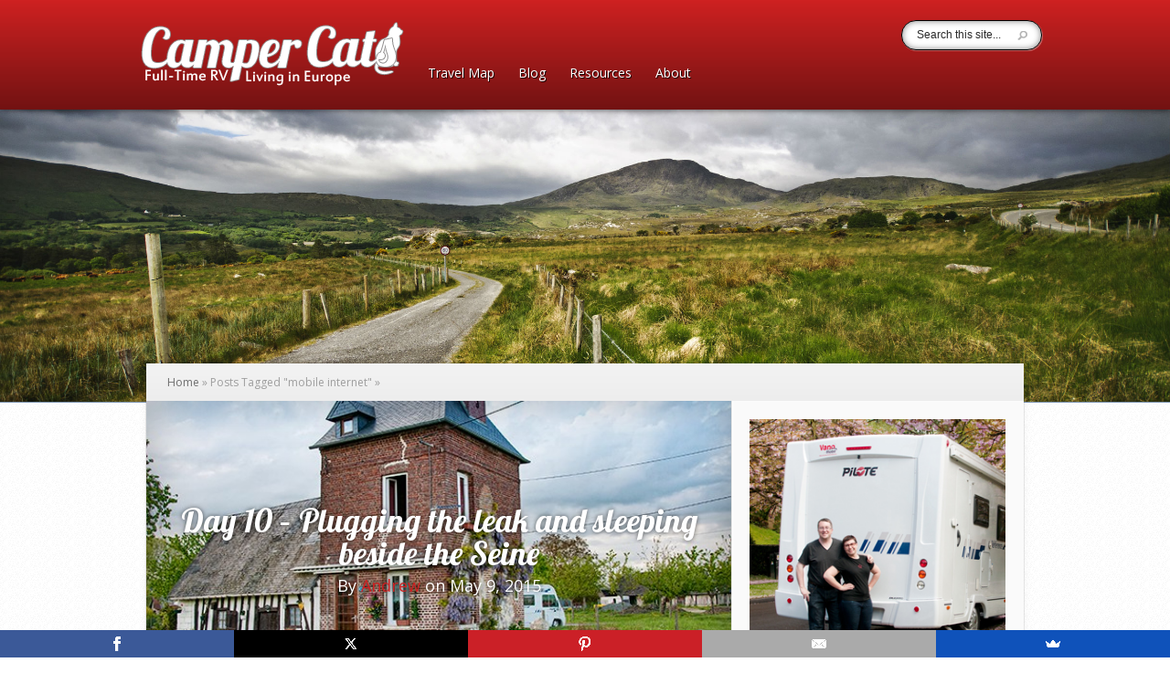

--- FILE ---
content_type: text/html; charset=UTF-8
request_url: https://campercats.com/tag/mobile-internet/
body_size: 10881
content:
<!DOCTYPE html>
<!--[if IE 6]>
<html id="ie6" dir="ltr" lang="en-US"
	prefix="og: https://ogp.me/ns#" >
<![endif]-->
<!--[if IE 7]>
<html id="ie7" dir="ltr" lang="en-US"
	prefix="og: https://ogp.me/ns#" >
<![endif]-->
<!--[if IE 8]>
<html id="ie8" dir="ltr" lang="en-US"
	prefix="og: https://ogp.me/ns#" >
<![endif]-->
<!--[if !(IE 6) | !(IE 7) | !(IE 8)  ]><!-->
<html dir="ltr" lang="en-US"
	prefix="og: https://ogp.me/ns#" >
<!--<![endif]-->
<head>
	<meta charset="UTF-8" />
			
	<meta http-equiv="X-UA-Compatible" content="IE=edge">
	<link rel="pingback" href="https://campercats.com/xmlrpc.php" />

		<!--[if lt IE 9]>
		<script src="https://campercats.com/wp-content/themes/Explorable/js/html5.js" type="text/javascript"></script>
	<![endif]-->

	<script type="text/javascript">
		document.documentElement.className = 'js';
	</script>

	<style type='text/css'>Default CSS Comment</style><script>var et_site_url='https://campercats.com';var et_post_id='0';function et_core_page_resource_fallback(a,b){"undefined"===typeof b&&(b=a.sheet.cssRules&&0===a.sheet.cssRules.length);b&&(a.onerror=null,a.onload=null,a.href?a.href=et_site_url+"/?et_core_page_resource="+a.id+et_post_id:a.src&&(a.src=et_site_url+"/?et_core_page_resource="+a.id+et_post_id))}
</script><title>mobile internet | Camper Cats</title>

		<!-- All in One SEO 4.1.10 -->
		<meta name="robots" content="max-image-preview:large" />
		<meta name="keywords" content="farm,farm stay,france passion,aire,normandy,france,seine river,motorhome,slow travel,campingcar,rv,rv life,rv living,roadtrip,mobile internet,leak,repair,sink,plumbing,full-time,abbey,benedictine,distillery,fecamp,coast,cliffs,etretat,dieppe,saint-vaast-dieppedalle,normandie,beach,internet,mifi,cayeux-sur-mer,picardie,picardy,orange,berck,sim,sim card,camping,les galets" />
		<link rel="canonical" href="https://campercats.com/tag/mobile-internet/" />
		<script type="application/ld+json" class="aioseo-schema">
			{"@context":"https:\/\/schema.org","@graph":[{"@type":"WebSite","@id":"https:\/\/campercats.com\/#website","url":"https:\/\/campercats.com\/","name":"Camper Cats","description":"Full-time RV Living in Europe - with cats","inLanguage":"en-US","publisher":{"@id":"https:\/\/campercats.com\/#organization"}},{"@type":"Organization","@id":"https:\/\/campercats.com\/#organization","name":"Camper Cats","url":"https:\/\/campercats.com\/"},{"@type":"BreadcrumbList","@id":"https:\/\/campercats.com\/tag\/mobile-internet\/#breadcrumblist","itemListElement":[{"@type":"ListItem","@id":"https:\/\/campercats.com\/#listItem","position":1,"item":{"@type":"WebPage","@id":"https:\/\/campercats.com\/","name":"Home","description":"Full-time RV Living in Europe - with cats","url":"https:\/\/campercats.com\/"},"nextItem":"https:\/\/campercats.com\/tag\/mobile-internet\/#listItem"},{"@type":"ListItem","@id":"https:\/\/campercats.com\/tag\/mobile-internet\/#listItem","position":2,"item":{"@type":"WebPage","@id":"https:\/\/campercats.com\/tag\/mobile-internet\/","name":"mobile internet","url":"https:\/\/campercats.com\/tag\/mobile-internet\/"},"previousItem":"https:\/\/campercats.com\/#listItem"}]},{"@type":"CollectionPage","@id":"https:\/\/campercats.com\/tag\/mobile-internet\/#collectionpage","url":"https:\/\/campercats.com\/tag\/mobile-internet\/","name":"mobile internet | Camper Cats","inLanguage":"en-US","isPartOf":{"@id":"https:\/\/campercats.com\/#website"},"breadcrumb":{"@id":"https:\/\/campercats.com\/tag\/mobile-internet\/#breadcrumblist"}}]}
		</script>
		<!-- All in One SEO -->

<link rel='dns-prefetch' href='//maps.googleapis.com' />
<link rel='dns-prefetch' href='//fonts.googleapis.com' />
<link rel="alternate" type="application/rss+xml" title="Camper Cats &raquo; Feed" href="https://campercats.com/feed/" />
<link rel="alternate" type="application/rss+xml" title="Camper Cats &raquo; Comments Feed" href="https://campercats.com/comments/feed/" />
<link rel="alternate" type="application/rss+xml" title="Camper Cats &raquo; mobile internet Tag Feed" href="https://campercats.com/tag/mobile-internet/feed/" />
<script type="text/javascript">
window._wpemojiSettings = {"baseUrl":"https:\/\/s.w.org\/images\/core\/emoji\/14.0.0\/72x72\/","ext":".png","svgUrl":"https:\/\/s.w.org\/images\/core\/emoji\/14.0.0\/svg\/","svgExt":".svg","source":{"concatemoji":"https:\/\/campercats.com\/wp-includes\/js\/wp-emoji-release.min.js?ver=1677b47c614bc76c9722c243157a19c3"}};
/*! This file is auto-generated */
!function(e,a,t){var n,r,o,i=a.createElement("canvas"),p=i.getContext&&i.getContext("2d");function s(e,t){var a=String.fromCharCode,e=(p.clearRect(0,0,i.width,i.height),p.fillText(a.apply(this,e),0,0),i.toDataURL());return p.clearRect(0,0,i.width,i.height),p.fillText(a.apply(this,t),0,0),e===i.toDataURL()}function c(e){var t=a.createElement("script");t.src=e,t.defer=t.type="text/javascript",a.getElementsByTagName("head")[0].appendChild(t)}for(o=Array("flag","emoji"),t.supports={everything:!0,everythingExceptFlag:!0},r=0;r<o.length;r++)t.supports[o[r]]=function(e){if(p&&p.fillText)switch(p.textBaseline="top",p.font="600 32px Arial",e){case"flag":return s([127987,65039,8205,9895,65039],[127987,65039,8203,9895,65039])?!1:!s([55356,56826,55356,56819],[55356,56826,8203,55356,56819])&&!s([55356,57332,56128,56423,56128,56418,56128,56421,56128,56430,56128,56423,56128,56447],[55356,57332,8203,56128,56423,8203,56128,56418,8203,56128,56421,8203,56128,56430,8203,56128,56423,8203,56128,56447]);case"emoji":return!s([129777,127995,8205,129778,127999],[129777,127995,8203,129778,127999])}return!1}(o[r]),t.supports.everything=t.supports.everything&&t.supports[o[r]],"flag"!==o[r]&&(t.supports.everythingExceptFlag=t.supports.everythingExceptFlag&&t.supports[o[r]]);t.supports.everythingExceptFlag=t.supports.everythingExceptFlag&&!t.supports.flag,t.DOMReady=!1,t.readyCallback=function(){t.DOMReady=!0},t.supports.everything||(n=function(){t.readyCallback()},a.addEventListener?(a.addEventListener("DOMContentLoaded",n,!1),e.addEventListener("load",n,!1)):(e.attachEvent("onload",n),a.attachEvent("onreadystatechange",function(){"complete"===a.readyState&&t.readyCallback()})),(e=t.source||{}).concatemoji?c(e.concatemoji):e.wpemoji&&e.twemoji&&(c(e.twemoji),c(e.wpemoji)))}(window,document,window._wpemojiSettings);
</script>
<!-- campercats.com is managing ads with Advanced Ads --><script id="advads-ready">
			window.advanced_ads_ready=function(e,a){a=a||"complete";var d=function(e){return"interactive"===a?"loading"!==e:"complete"===e};d(document.readyState)?e():document.addEventListener("readystatechange",(function(a){d(a.target.readyState)&&e()}),{once:"interactive"===a})},window.advanced_ads_ready_queue=window.advanced_ads_ready_queue||[];		</script>
		<meta content="CamperCats v.0.1.0" name="generator"/><style type="text/css">
img.wp-smiley,
img.emoji {
	display: inline !important;
	border: none !important;
	box-shadow: none !important;
	height: 1em !important;
	width: 1em !important;
	margin: 0 0.07em !important;
	vertical-align: -0.1em !important;
	background: none !important;
	padding: 0 !important;
}
</style>
	<link rel='stylesheet' id='srp-layout-stylesheet-css' href='https://campercats.com/wp-content/plugins/special-recent-posts/css/layout.css?ver=1677b47c614bc76c9722c243157a19c3' type='text/css' media='all' />
<link rel='stylesheet' id='wp-block-library-css' href='https://campercats.com/wp-includes/css/dist/block-library/style.min.css?ver=1677b47c614bc76c9722c243157a19c3' type='text/css' media='all' />
<link rel='stylesheet' id='classic-theme-styles-css' href='https://campercats.com/wp-includes/css/classic-themes.min.css?ver=1' type='text/css' media='all' />
<style id='global-styles-inline-css' type='text/css'>
body{--wp--preset--color--black: #000000;--wp--preset--color--cyan-bluish-gray: #abb8c3;--wp--preset--color--white: #ffffff;--wp--preset--color--pale-pink: #f78da7;--wp--preset--color--vivid-red: #cf2e2e;--wp--preset--color--luminous-vivid-orange: #ff6900;--wp--preset--color--luminous-vivid-amber: #fcb900;--wp--preset--color--light-green-cyan: #7bdcb5;--wp--preset--color--vivid-green-cyan: #00d084;--wp--preset--color--pale-cyan-blue: #8ed1fc;--wp--preset--color--vivid-cyan-blue: #0693e3;--wp--preset--color--vivid-purple: #9b51e0;--wp--preset--gradient--vivid-cyan-blue-to-vivid-purple: linear-gradient(135deg,rgba(6,147,227,1) 0%,rgb(155,81,224) 100%);--wp--preset--gradient--light-green-cyan-to-vivid-green-cyan: linear-gradient(135deg,rgb(122,220,180) 0%,rgb(0,208,130) 100%);--wp--preset--gradient--luminous-vivid-amber-to-luminous-vivid-orange: linear-gradient(135deg,rgba(252,185,0,1) 0%,rgba(255,105,0,1) 100%);--wp--preset--gradient--luminous-vivid-orange-to-vivid-red: linear-gradient(135deg,rgba(255,105,0,1) 0%,rgb(207,46,46) 100%);--wp--preset--gradient--very-light-gray-to-cyan-bluish-gray: linear-gradient(135deg,rgb(238,238,238) 0%,rgb(169,184,195) 100%);--wp--preset--gradient--cool-to-warm-spectrum: linear-gradient(135deg,rgb(74,234,220) 0%,rgb(151,120,209) 20%,rgb(207,42,186) 40%,rgb(238,44,130) 60%,rgb(251,105,98) 80%,rgb(254,248,76) 100%);--wp--preset--gradient--blush-light-purple: linear-gradient(135deg,rgb(255,206,236) 0%,rgb(152,150,240) 100%);--wp--preset--gradient--blush-bordeaux: linear-gradient(135deg,rgb(254,205,165) 0%,rgb(254,45,45) 50%,rgb(107,0,62) 100%);--wp--preset--gradient--luminous-dusk: linear-gradient(135deg,rgb(255,203,112) 0%,rgb(199,81,192) 50%,rgb(65,88,208) 100%);--wp--preset--gradient--pale-ocean: linear-gradient(135deg,rgb(255,245,203) 0%,rgb(182,227,212) 50%,rgb(51,167,181) 100%);--wp--preset--gradient--electric-grass: linear-gradient(135deg,rgb(202,248,128) 0%,rgb(113,206,126) 100%);--wp--preset--gradient--midnight: linear-gradient(135deg,rgb(2,3,129) 0%,rgb(40,116,252) 100%);--wp--preset--duotone--dark-grayscale: url('#wp-duotone-dark-grayscale');--wp--preset--duotone--grayscale: url('#wp-duotone-grayscale');--wp--preset--duotone--purple-yellow: url('#wp-duotone-purple-yellow');--wp--preset--duotone--blue-red: url('#wp-duotone-blue-red');--wp--preset--duotone--midnight: url('#wp-duotone-midnight');--wp--preset--duotone--magenta-yellow: url('#wp-duotone-magenta-yellow');--wp--preset--duotone--purple-green: url('#wp-duotone-purple-green');--wp--preset--duotone--blue-orange: url('#wp-duotone-blue-orange');--wp--preset--font-size--small: 13px;--wp--preset--font-size--medium: 20px;--wp--preset--font-size--large: 36px;--wp--preset--font-size--x-large: 42px;--wp--preset--spacing--20: 0.44rem;--wp--preset--spacing--30: 0.67rem;--wp--preset--spacing--40: 1rem;--wp--preset--spacing--50: 1.5rem;--wp--preset--spacing--60: 2.25rem;--wp--preset--spacing--70: 3.38rem;--wp--preset--spacing--80: 5.06rem;}:where(.is-layout-flex){gap: 0.5em;}body .is-layout-flow > .alignleft{float: left;margin-inline-start: 0;margin-inline-end: 2em;}body .is-layout-flow > .alignright{float: right;margin-inline-start: 2em;margin-inline-end: 0;}body .is-layout-flow > .aligncenter{margin-left: auto !important;margin-right: auto !important;}body .is-layout-constrained > .alignleft{float: left;margin-inline-start: 0;margin-inline-end: 2em;}body .is-layout-constrained > .alignright{float: right;margin-inline-start: 2em;margin-inline-end: 0;}body .is-layout-constrained > .aligncenter{margin-left: auto !important;margin-right: auto !important;}body .is-layout-constrained > :where(:not(.alignleft):not(.alignright):not(.alignfull)){max-width: var(--wp--style--global--content-size);margin-left: auto !important;margin-right: auto !important;}body .is-layout-constrained > .alignwide{max-width: var(--wp--style--global--wide-size);}body .is-layout-flex{display: flex;}body .is-layout-flex{flex-wrap: wrap;align-items: center;}body .is-layout-flex > *{margin: 0;}:where(.wp-block-columns.is-layout-flex){gap: 2em;}.has-black-color{color: var(--wp--preset--color--black) !important;}.has-cyan-bluish-gray-color{color: var(--wp--preset--color--cyan-bluish-gray) !important;}.has-white-color{color: var(--wp--preset--color--white) !important;}.has-pale-pink-color{color: var(--wp--preset--color--pale-pink) !important;}.has-vivid-red-color{color: var(--wp--preset--color--vivid-red) !important;}.has-luminous-vivid-orange-color{color: var(--wp--preset--color--luminous-vivid-orange) !important;}.has-luminous-vivid-amber-color{color: var(--wp--preset--color--luminous-vivid-amber) !important;}.has-light-green-cyan-color{color: var(--wp--preset--color--light-green-cyan) !important;}.has-vivid-green-cyan-color{color: var(--wp--preset--color--vivid-green-cyan) !important;}.has-pale-cyan-blue-color{color: var(--wp--preset--color--pale-cyan-blue) !important;}.has-vivid-cyan-blue-color{color: var(--wp--preset--color--vivid-cyan-blue) !important;}.has-vivid-purple-color{color: var(--wp--preset--color--vivid-purple) !important;}.has-black-background-color{background-color: var(--wp--preset--color--black) !important;}.has-cyan-bluish-gray-background-color{background-color: var(--wp--preset--color--cyan-bluish-gray) !important;}.has-white-background-color{background-color: var(--wp--preset--color--white) !important;}.has-pale-pink-background-color{background-color: var(--wp--preset--color--pale-pink) !important;}.has-vivid-red-background-color{background-color: var(--wp--preset--color--vivid-red) !important;}.has-luminous-vivid-orange-background-color{background-color: var(--wp--preset--color--luminous-vivid-orange) !important;}.has-luminous-vivid-amber-background-color{background-color: var(--wp--preset--color--luminous-vivid-amber) !important;}.has-light-green-cyan-background-color{background-color: var(--wp--preset--color--light-green-cyan) !important;}.has-vivid-green-cyan-background-color{background-color: var(--wp--preset--color--vivid-green-cyan) !important;}.has-pale-cyan-blue-background-color{background-color: var(--wp--preset--color--pale-cyan-blue) !important;}.has-vivid-cyan-blue-background-color{background-color: var(--wp--preset--color--vivid-cyan-blue) !important;}.has-vivid-purple-background-color{background-color: var(--wp--preset--color--vivid-purple) !important;}.has-black-border-color{border-color: var(--wp--preset--color--black) !important;}.has-cyan-bluish-gray-border-color{border-color: var(--wp--preset--color--cyan-bluish-gray) !important;}.has-white-border-color{border-color: var(--wp--preset--color--white) !important;}.has-pale-pink-border-color{border-color: var(--wp--preset--color--pale-pink) !important;}.has-vivid-red-border-color{border-color: var(--wp--preset--color--vivid-red) !important;}.has-luminous-vivid-orange-border-color{border-color: var(--wp--preset--color--luminous-vivid-orange) !important;}.has-luminous-vivid-amber-border-color{border-color: var(--wp--preset--color--luminous-vivid-amber) !important;}.has-light-green-cyan-border-color{border-color: var(--wp--preset--color--light-green-cyan) !important;}.has-vivid-green-cyan-border-color{border-color: var(--wp--preset--color--vivid-green-cyan) !important;}.has-pale-cyan-blue-border-color{border-color: var(--wp--preset--color--pale-cyan-blue) !important;}.has-vivid-cyan-blue-border-color{border-color: var(--wp--preset--color--vivid-cyan-blue) !important;}.has-vivid-purple-border-color{border-color: var(--wp--preset--color--vivid-purple) !important;}.has-vivid-cyan-blue-to-vivid-purple-gradient-background{background: var(--wp--preset--gradient--vivid-cyan-blue-to-vivid-purple) !important;}.has-light-green-cyan-to-vivid-green-cyan-gradient-background{background: var(--wp--preset--gradient--light-green-cyan-to-vivid-green-cyan) !important;}.has-luminous-vivid-amber-to-luminous-vivid-orange-gradient-background{background: var(--wp--preset--gradient--luminous-vivid-amber-to-luminous-vivid-orange) !important;}.has-luminous-vivid-orange-to-vivid-red-gradient-background{background: var(--wp--preset--gradient--luminous-vivid-orange-to-vivid-red) !important;}.has-very-light-gray-to-cyan-bluish-gray-gradient-background{background: var(--wp--preset--gradient--very-light-gray-to-cyan-bluish-gray) !important;}.has-cool-to-warm-spectrum-gradient-background{background: var(--wp--preset--gradient--cool-to-warm-spectrum) !important;}.has-blush-light-purple-gradient-background{background: var(--wp--preset--gradient--blush-light-purple) !important;}.has-blush-bordeaux-gradient-background{background: var(--wp--preset--gradient--blush-bordeaux) !important;}.has-luminous-dusk-gradient-background{background: var(--wp--preset--gradient--luminous-dusk) !important;}.has-pale-ocean-gradient-background{background: var(--wp--preset--gradient--pale-ocean) !important;}.has-electric-grass-gradient-background{background: var(--wp--preset--gradient--electric-grass) !important;}.has-midnight-gradient-background{background: var(--wp--preset--gradient--midnight) !important;}.has-small-font-size{font-size: var(--wp--preset--font-size--small) !important;}.has-medium-font-size{font-size: var(--wp--preset--font-size--medium) !important;}.has-large-font-size{font-size: var(--wp--preset--font-size--large) !important;}.has-x-large-font-size{font-size: var(--wp--preset--font-size--x-large) !important;}
.wp-block-navigation a:where(:not(.wp-element-button)){color: inherit;}
:where(.wp-block-columns.is-layout-flex){gap: 2em;}
.wp-block-pullquote{font-size: 1.5em;line-height: 1.6;}
</style>
<link rel='stylesheet' id='ts_fab_css-css' href='https://campercats.com/wp-content/plugins/fancier-author-box/css/ts-fab.min.css?ver=1.4' type='text/css' media='all' />
<link rel='stylesheet' id='mc4wp-form-themes-css' href='https://campercats.com/wp-content/plugins/mailchimp-for-wp/assets/css/form-themes.css?ver=4.8.7' type='text/css' media='all' />
<link rel='stylesheet' id='explorable-fonts-open-sans-css' href='https://fonts.googleapis.com/css?family=Open+Sans:300italic,700italic,800italic,400,300,700,800&#038;subset=latin,latin-ext' type='text/css' media='all' />
<link rel='stylesheet' id='explorable-fonts-lobster-css' href='https://fonts.googleapis.com/css?family=Lobster&#038;subset=latin,latin-ext' type='text/css' media='all' />
<link rel='stylesheet' id='explorable-style-css' href='https://campercats.com/wp-content/themes/campercats/style.css?ver=1677b47c614bc76c9722c243157a19c3' type='text/css' media='all' />
<link rel='stylesheet' id='et-shortcodes-css-css' href='https://campercats.com/wp-content/themes/Explorable/epanel/shortcodes/css/shortcodes-legacy.css?ver=1.9.15' type='text/css' media='all' />
<link rel='stylesheet' id='et-shortcodes-responsive-css-css' href='https://campercats.com/wp-content/themes/Explorable/epanel/shortcodes/css/shortcodes_responsive.css?ver=1.9.15' type='text/css' media='all' />
<link rel='stylesheet' id='wp-featherlight-css' href='https://campercats.com/wp-content/plugins/wp-featherlight/css/wp-featherlight.min.css?ver=1.3.4' type='text/css' media='all' />
<link rel='stylesheet' id='magnific_popup-css' href='https://campercats.com/wp-content/themes/Explorable/includes/page_templates/js/magnific_popup/magnific_popup.css?ver=1.3.4' type='text/css' media='screen' />
<link rel='stylesheet' id='et_page_templates-css' href='https://campercats.com/wp-content/themes/Explorable/includes/page_templates/page_templates.css?ver=1.8' type='text/css' media='screen' />
<script type='text/javascript' src='https://campercats.com/wp-includes/js/jquery/jquery.min.js?ver=3.6.1' id='jquery-core-js'></script>
<script type='text/javascript' src='https://campercats.com/wp-includes/js/jquery/jquery-migrate.min.js?ver=3.3.2' id='jquery-migrate-js'></script>
<script type='text/javascript' src='https://campercats.com/wp-content/plugins/fancier-author-box/js/ts-fab.min.js?ver=1.4' id='ts_fab_js-js'></script>
<script type='text/javascript' src='https://maps.googleapis.com/maps/api/js?key=AIzaSyBVWIyZsXLfdw14hsxBjELHjcUXRwDtbH0&#038;ver=1.9.15#038;callback=initMap' id='explorable-google-maps-api-js'></script>
<script type='text/javascript' src='https://campercats.com/wp-content/themes/Explorable/js/gmap3.min.js?ver=1.0' id='gmap3-js'></script>
<link rel="https://api.w.org/" href="https://campercats.com/wp-json/" /><link rel="alternate" type="application/json" href="https://campercats.com/wp-json/wp/v2/tags/185" /><link rel="EditURI" type="application/rsd+xml" title="RSD" href="https://campercats.com/xmlrpc.php?rsd" />
<link rel="wlwmanifest" type="application/wlwmanifest+xml" href="https://campercats.com/wp-includes/wlwmanifest.xml" />

	<style>
	.ts-fab-list li a { background-color: #e9e9e9; border: 1px solid #e9e9e9; color: #333; }
	.ts-fab-list li.active a { background-color: #333; border: 1px solid #333; color: #fff; }
	.ts-fab-tab { background-color: #dfdddd; border: 2px solid #333; color: #555; }
	</style>
			<style>
			a { color: #4bb6f5; }
			body { color: #2a2a2a; }
			h1, h2, h3, h4, h5, h6, .widget h4.widgettitle, .entry h2.title a, h1.title, #comments, #reply-title { color: #3d5054; }

			#top-navigation a { color: #ffffff }
			#top-navigation li.current-menu-item > a, .et_mobile_menu li.current-menu-item > a { color: #4bb6f5 }
			.nav li ul, .et_mobile_menu, #main-header { background-color: #232323 }
			#top-navigation > nav > ul > li.current-menu-item > a:before, .mobile_nav:before { border-top-color: #232323; }

				</style>
	<link rel="shortcut icon" href="https://campercats.com/wp-content/uploads/2013/06/favicon.gif" /><meta name="viewport" content="width=device-width, initial-scale=1.0, maximum-scale=1.0, user-scalable=0" />	<style>
		#et-header-bg { background-image: url(https://campercats.com/wp-content/uploads/2015/09/20110515_Ireland_2412x640_80pct.jpg); }
	</style>
<link rel="preload" href="https://campercats.com/wp-content/themes/Explorable/core/admin/fonts/modules.ttf" as="font" crossorigin="anonymous"></head>
<body class="archive tag tag-mobile-internet tag-185 wp-featherlight-captions et_color_scheme_red et_includes_sidebar aa-prefix-advads-">
	<header id="main-header">
		<div class="container clearfix">
						<a href="https://campercats.com/"><img src="https://campercats.com/wp-content/uploads/2013/06/camper-cats-logo4.png" alt="Camper Cats" id="logo"/></a>

			<div id="top-navigation">
				<nav>
				<ul id="menu-main-menu" class="nav"><li id="menu-item-224" class="menu-item menu-item-type-custom menu-item-object-custom menu-item-224"><a href="https://campercats.com/listing/">Travel Map</a></li>
<li id="menu-item-217" class="menu-item menu-item-type-taxonomy menu-item-object-category menu-item-has-children menu-item-217"><a href="https://campercats.com/category/everything/">Blog</a>
<ul class="sub-menu">
	<li id="menu-item-218" class="menu-item menu-item-type-taxonomy menu-item-object-category menu-item-218"><a href="https://campercats.com/category/rv-inspiration/">RV Inspiration</a></li>
	<li id="menu-item-219" class="menu-item menu-item-type-taxonomy menu-item-object-category menu-item-219"><a href="https://campercats.com/category/full-time-rv-living/">Full-time RV Living</a></li>
	<li id="menu-item-220" class="menu-item menu-item-type-taxonomy menu-item-object-category menu-item-220"><a href="https://campercats.com/category/travels/">Travels</a></li>
	<li id="menu-item-221" class="menu-item menu-item-type-taxonomy menu-item-object-category menu-item-221"><a href="https://campercats.com/category/money-stuff/">Money Stuff</a></li>
	<li id="menu-item-222" class="menu-item menu-item-type-taxonomy menu-item-object-category menu-item-222"><a href="https://campercats.com/category/rv-cats/">Travelling Cats</a></li>
</ul>
</li>
<li id="menu-item-237" class="menu-item menu-item-type-post_type menu-item-object-page menu-item-237"><a href="https://campercats.com/resources/">Resources</a></li>
<li id="menu-item-215" class="menu-item menu-item-type-post_type menu-item-object-page menu-item-has-children menu-item-215"><a href="https://campercats.com/about/">About</a>
<ul class="sub-menu">
	<li id="menu-item-216" class="menu-item menu-item-type-post_type menu-item-object-page menu-item-216"><a href="https://campercats.com/about/contact/">Contact</a></li>
</ul>
</li>
</ul>				</nav>
				<div class="et-search-form">
					<form method="get" class="searchform" action="https://campercats.com/">
						<input type="text" value="Search this site..." name="s" class="search_input" />
						<input type="image" alt="Submit" src="https://campercats.com/wp-content/themes/Explorable/images/search-icon.png" class="search_submit" />
					</form>
				</div> <!-- .et-search-form -->
			</div> <!-- #top-navigation -->
		</div> <!-- .container -->

		<div id="et_mobile_nav_menu"><a href="#" class="mobile_nav closed">Navigation Menu</a></div>	</header> <!-- #main-header -->

	<div id="et-header-bg"></div>

<div id="main-area">
	<div class="container">
		<div id="breadcrumbs">
					<a href="https://campercats.com" class="breadcrumbs_home">Home</a> <span class="raquo">&raquo;</span>

									Posts Tagged <span class="raquo">&quot;</span>mobile internet&quot;					
	<span class="raquo">&raquo;</span>
</div> <!-- #breadcrumbs -->
		<div id="content" class="clearfix">
			<div id="left-area">
									<article class="entry-post clearfix">
	<div class="post-thumbnail">
		<img src="https://campercats.com/wp-content/uploads/2015/05/20150509_Normandy_01031-610x280.jpg" srcset='https://campercats.com/wp-content/uploads/2015/05/20150509_Normandy_01031-610x280.jpg 640w, https://campercats.com/wp-content/uploads/2015/05/20150509_Normandy_01031-320x140.jpg 320w, https://campercats.com/wp-content/uploads/2015/05/20150509_Normandy_01031-160x70.jpg 160w' sizes='100vw' alt='Day 10 &#8211; Plugging the leak and sleeping beside the Seine' width='640' height='280' />		<div class="post-description">
			<h2><a href="https://campercats.com/full-time-rv-living/day-10-plugging-the-leak-and-sleeping-beside-the-seine/">Day 10 &#8211; Plugging the leak and sleeping beside the Seine</a></h2>
		<p class="meta-info"> By <a href="https://campercats.com/author/andrew/" title="Posts by Andrew" rel="author">Andrew</a> on May 9, 2015</p>		</div> <!-- .post-description -->
			<span class="et-avatar"><img alt='' src='https://secure.gravatar.com/avatar/b53f27aef082d84cd660342a1d7e9ffa?s=61&#038;d=blank&#038;r=g' srcset='https://secure.gravatar.com/avatar/b53f27aef082d84cd660342a1d7e9ffa?s=122&#038;d=blank&#038;r=g 2x' class='avatar avatar-61 photo' height='61' width='61' loading='lazy' decoding='async'/></span>		</div> <!-- .post-thumbnail -->
	<p>The sink is fixed, the WiFi is broken, huge ships passed us on the Seine River, and we bought a Guinea Fowl. Just another day on the road, right? </p>
	<a href="https://campercats.com/full-time-rv-living/day-10-plugging-the-leak-and-sleeping-beside-the-seine/" class="read-more">Read More</a>
</article> <!-- .entry-post -->
									<article class="entry-post clearfix">
	<div class="post-thumbnail">
		<img src="https://campercats.com/wp-content/uploads/2015/12/20150508_Normandy_0034-610x280.jpg" srcset='https://campercats.com/wp-content/uploads/2015/12/20150508_Normandy_0034-610x280.jpg 640w, https://campercats.com/wp-content/uploads/2015/12/20150508_Normandy_0034-320x140.jpg 320w, https://campercats.com/wp-content/uploads/2015/12/20150508_Normandy_0034-160x70.jpg 160w' sizes='100vw' alt='Day 9 &#8211; Benedictine distillery and a leaky sink' width='640' height='280' />		<div class="post-description">
			<h2><a href="https://campercats.com/full-time-rv-living/day-9-benedictine-distillery-and-a-leaky-sink/">Day 9 &#8211; Benedictine distillery and a leaky sink</a></h2>
		<p class="meta-info"> By <a href="https://campercats.com/author/andrew/" title="Posts by Andrew" rel="author">Andrew</a> on May 8, 2015</p>		</div> <!-- .post-description -->
			<span class="et-avatar"><img alt='' src='https://secure.gravatar.com/avatar/b53f27aef082d84cd660342a1d7e9ffa?s=61&#038;d=blank&#038;r=g' srcset='https://secure.gravatar.com/avatar/b53f27aef082d84cd660342a1d7e9ffa?s=122&#038;d=blank&#038;r=g 2x' class='avatar avatar-61 photo' height='61' width='61' loading='lazy' decoding='async'/></span>		</div> <!-- .post-thumbnail -->
	<p class="p1">The Benedictine Distillery in Fecamp, France, is not owned by monks but it does produce a tasty drink. We needed that drink when our sink started to leak.</p>
	<a href="https://campercats.com/full-time-rv-living/day-9-benedictine-distillery-and-a-leaky-sink/" class="read-more">Read More</a>
</article> <!-- .entry-post -->
									<article class="entry-post clearfix">
	<div class="post-thumbnail">
		<img src="https://campercats.com/wp-content/uploads/2015/11/IMG_4193-640x280.jpg" srcset='https://campercats.com/wp-content/uploads/2015/11/IMG_4193-640x280.jpg 640w, https://campercats.com/wp-content/uploads/2015/11/IMG_4193-320x140.jpg 320w, https://campercats.com/wp-content/uploads/2015/11/IMG_4193-160x70.jpg 160w' sizes='100vw' alt='Day 8 &#8211; Visiting Dieppe and enjoying farm baked goods' width='640' height='280' />		<div class="post-description">
			<h2><a href="https://campercats.com/full-time-rv-living/day-8-visiting-dieppe-and-enjoying-farm-baked-goods/">Day 8 &#8211; Visiting Dieppe and enjoying farm baked goods</a></h2>
		<p class="meta-info"> By <a href="https://campercats.com/author/andrew/" title="Posts by Andrew" rel="author">Andrew</a> on May 7, 2015</p>		</div> <!-- .post-description -->
			<span class="et-avatar"><img alt='' src='https://secure.gravatar.com/avatar/b53f27aef082d84cd660342a1d7e9ffa?s=61&#038;d=blank&#038;r=g' srcset='https://secure.gravatar.com/avatar/b53f27aef082d84cd660342a1d7e9ffa?s=122&#038;d=blank&#038;r=g 2x' class='avatar avatar-61 photo' height='61' width='61' loading='lazy' decoding='async'/></span>		</div> <!-- .post-thumbnail -->
	<p class="p1">Strong wind kept the cats awake, but we persevered and visited Dieppe. After a walk on the beach we headed inland to a farm serving baked goods. Yum!</p>
	<a href="https://campercats.com/full-time-rv-living/day-8-visiting-dieppe-and-enjoying-farm-baked-goods/" class="read-more">Read More</a>
</article> <!-- .entry-post -->
									<article class="entry-post clearfix">
	<div class="post-thumbnail">
		<img src="https://campercats.com/wp-content/uploads/2015/05/20150506_Picardie_0015-610x280.jpg" srcset='https://campercats.com/wp-content/uploads/2015/05/20150506_Picardie_0015-610x280.jpg 640w, https://campercats.com/wp-content/uploads/2015/05/20150506_Picardie_0015-320x140.jpg 320w, https://campercats.com/wp-content/uploads/2015/05/20150506_Picardie_0015-160x70.jpg 160w' sizes='100vw' alt='Day 7 &#8211; Mobile Internet in France and a spot on the beach' width='640' height='280' />		<div class="post-description">
			<h2><a href="https://campercats.com/full-time-rv-living/day-7-mobile-internet-in-france-and-a-spot-on-the-beach/">Day 7 &#8211; Mobile Internet in France and a spot on the beach</a></h2>
		<p class="meta-info"> By <a href="https://campercats.com/author/andrew/" title="Posts by Andrew" rel="author">Andrew</a> on May 6, 2015</p>		</div> <!-- .post-description -->
			<span class="et-avatar"><img alt='' src='https://secure.gravatar.com/avatar/b53f27aef082d84cd660342a1d7e9ffa?s=61&#038;d=blank&#038;r=g' srcset='https://secure.gravatar.com/avatar/b53f27aef082d84cd660342a1d7e9ffa?s=122&#038;d=blank&#038;r=g 2x' class='avatar avatar-61 photo' height='61' width='61' loading='lazy' decoding='async'/></span>		</div> <!-- .post-thumbnail -->
	<p>After a quiet night on the farm we drive into Berck to buy a SIM card for mobile Internet. Data connection sorted we head to the coast for a night on the beach.</p>
	<a href="https://campercats.com/full-time-rv-living/day-7-mobile-internet-in-france-and-a-spot-on-the-beach/" class="read-more">Read More</a>
</article> <!-- .entry-post -->
				<div class="pagination clearfix">
	<div class="alignleft"></div>
	<div class="alignright"></div>
</div>			</div> <!-- end #left-area -->

				<div id="sidebar">
		<div id="custom_html-3" class="widget_text widget-odd widget-first widget-1 widget widget_custom_html"><div class="textwidget custom-html-widget"><img src="https://campercats.com/wp-content/uploads/2015/10/CheeseWeb_20150430_06_.jpg" alt="Andrew & Alison - The CamperCats"/>
<p style="margin-top:10px;">
Alison and Andrew are exploring every corner of the world in a motorhome (with their 2 spoiled cats). After budgeting, saving, and buying a motorhome, they're on their way. Follow their journey as they experience life on the road! 
</p></div></div> <!-- end .widget --><div id="text-3" class="widget-even widget-2 join widget widget_text"><h4 class="widgettitle">Join our mailing list</h4>			<div class="textwidget"><p><script>(function() {
	window.mc4wp = window.mc4wp || {
		listeners: [],
		forms: {
			on: function(evt, cb) {
				window.mc4wp.listeners.push(
					{
						event   : evt,
						callback: cb
					}
				);
			}
		}
	}
})();
</script><!-- Mailchimp for WordPress v4.8.7 - https://wordpress.org/plugins/mailchimp-for-wp/ --></p>
<form id="mc4wp-form-1" class="mc4wp-form mc4wp-form-1263 mc4wp-form-theme mc4wp-form-theme-red" method="post" data-id="1263" data-name="Sidebar" >
<div class="mc4wp-form-fields">
<p>
  <input type="text" name="FNAME" placeholder="First Name"
required><input type="email" name="EMAIL" placeholder="Your email address" required />
</p>
<p>
	<input type="submit" value="Sign up" />
</p>
</div>
<p><label style="display: none !important;">Leave this field empty if you&#8217;re human: <input type="text" name="_mc4wp_honeypot" value="" tabindex="-1" autocomplete="off" /></label><input type="hidden" name="_mc4wp_timestamp" value="1769336902" /><input type="hidden" name="_mc4wp_form_id" value="1263" /><input type="hidden" name="_mc4wp_form_element_id" value="mc4wp-form-1" /></p>
<div class="mc4wp-response"></div>
</form>
<p><!-- / Mailchimp for WordPress Plugin --></p>
</div>
		</div> <!-- end .widget --><div id="advads_ad_widget-2" class="widget-odd widget-3 widget advads-widget"><script async src="//pagead2.googlesyndication.com/pagead/js/adsbygoogle.js?client=ca-pub-1113179016470336" crossorigin="anonymous"></script><ins class="adsbygoogle" style="display:inline-block;width:200px;height:90px;" 
data-ad-client="ca-pub-1113179016470336" 
data-ad-slot="4266322580"></ins> 
<script> 
(adsbygoogle = window.adsbygoogle || []).push({}); 
</script>
</div> <!-- end .widget --><div id="custom_html-2" class="widget_text widget-even widget-4 widget widget_custom_html"><h4 class="widgettitle">Buy the book that inspired our RV dream.</h4><div class="textwidget custom-html-widget"><div style="text-align: center; margin: 0 auto;"><iframe style="width:120px;height:240px;" marginwidth="0" marginheight="0" scrolling="no" frameborder="0" src="//ws-eu.amazon-adsystem.com/widgets/q?ServiceVersion=20070822&OneJS=1&Operation=GetAdHtml&MarketPlace=GB&source=ss&ref=ss_til&ad_type=product_link&tracking_id=chee-21&marketplace=amazon&region=GB&placement=147766596X&asins=147766596X&linkId=&show_border=false&link_opens_in_new_window=true&price_color=333333&title_color=CE2121&bg_color=FFFFFF">
</iframe><iframe style="width:120px;height:240px;" marginwidth="0" marginheight="0" scrolling="no" frameborder="0" src="//ws-na.amazon-adsystem.com/widgets/q?ServiceVersion=20070822&OneJS=1&Operation=GetAdHtml&MarketPlace=US&source=ss&ref=ss_til&ad_type=product_link&tracking_id=cheeseweb2-20&marketplace=amazon&region=US&placement=147766596X&asins=147766596X&linkId=CDYTAIYEL2FBPESH&show_border=false&link_opens_in_new_window=true&price_color=333333&title_color=CE2121&bg_color=FFFFFF">
</iframe></div></div></div> <!-- end .widget --><div id="wdg_specialrecentpostsfree-2" class="widget-odd widget-last widget-5 widget widget_specialrecentpostsFree"><h4 class="widgettitle">Latest Articles</h4><!-- BEGIN Special Recent Posts FREE Edition v2.0.4 --><div class="srp-widget-container"><div id="wdg_specialrecentpostsfree-2-srp-singlepost-1" class="srp-widget-singlepost"><div class="srp-post-content-container"><div class="srp-thumbnail-box"><a class="srp-post-thumbnail-link" href="https://campercats.com/travels/hiking-the-terry-fox-trail-at-sugarloaf-provincial-park/" title="Hiking the Terry Fox Trail at Sugarloaf Provincial Park"><img src="https://campercats.com/wp-content/plugins/special-recent-posts/cache/srpthumb-p1242-100x100-no.jpg" class="srp-post-thumbnail" alt="Hiking the Terry Fox Trail at Sugarloaf Provincial Park" /></a></div><div class="srp-content-box"><h4 class="srp-post-title"><a class="srp-post-title-link" href="https://campercats.com/travels/hiking-the-terry-fox-trail-at-sugarloaf-provincial-park/" title="Hiking the Terry Fox Trail at Sugarloaf Provincial Park">Hiking the Terry Fox Trail at Sugarloaf Provincial Park</a></h4><p class="srp-post-date">May 21st, 2017</p></div></div></div><div id="wdg_specialrecentpostsfree-2-srp-singlepost-2" class="srp-widget-singlepost"><div class="srp-post-content-container"><div class="srp-thumbnail-box"><a class="srp-post-thumbnail-link" href="https://campercats.com/full-time-rv-living/repairs-at-walmart-and-arrival-at-sugarloaf/" title="Repairs at Walmart and Arrival at Sugarloaf"><img src="https://campercats.com/wp-content/plugins/special-recent-posts/cache/srpthumb-p1238-100x100-no.jpg" class="srp-post-thumbnail" alt="Repairs at Walmart and Arrival at Sugarloaf" /></a></div><div class="srp-content-box"><h4 class="srp-post-title"><a class="srp-post-title-link" href="https://campercats.com/full-time-rv-living/repairs-at-walmart-and-arrival-at-sugarloaf/" title="Repairs at Walmart and Arrival at Sugarloaf">Repairs at Walmart and Arrival at Sugarloaf</a></h4><p class="srp-post-date">May 20th, 2017</p></div></div></div><div id="wdg_specialrecentpostsfree-2-srp-singlepost-3" class="srp-widget-singlepost"><div class="srp-post-content-container"><div class="srp-thumbnail-box"><a class="srp-post-thumbnail-link" href="https://campercats.com/full-time-rv-living/en-route-from-mt-carleton-to-campbellton-new-brunswick/" title="En Route from Mt. Carleton to Campbellton, New Brunswick"><img src="https://campercats.com/wp-content/plugins/special-recent-posts/cache/srpthumb-p1227-100x100-no.jpg" class="srp-post-thumbnail" alt="En Route from Mt. Carleton to Campbellton, New Brunswick" /></a></div><div class="srp-content-box"><h4 class="srp-post-title"><a class="srp-post-title-link" href="https://campercats.com/full-time-rv-living/en-route-from-mt-carleton-to-campbellton-new-brunswick/" title="En Route from Mt. Carleton to Campbellton, New Brunswick">En Route from Mt. Carleton to Campbellton, New Brunswick</a></h4><p class="srp-post-date">May 18th, 2017</p></div></div></div><div id="wdg_specialrecentpostsfree-2-srp-singlepost-4" class="srp-widget-singlepost"><div class="srp-post-content-container"><div class="srp-thumbnail-box"><a class="srp-post-thumbnail-link" href="https://campercats.com/travels/mount-carleton-provincial-park-new-brunswick-canada/" title="Mount Carleton Provincial Park, New Brunswick, Canada"><img src="https://campercats.com/wp-content/plugins/special-recent-posts/cache/srpthumb-p1214-100x100-no.jpg" class="srp-post-thumbnail" alt="Mount Carleton Provincial Park, New Brunswick, Canada" /></a></div><div class="srp-content-box"><h4 class="srp-post-title"><a class="srp-post-title-link" href="https://campercats.com/travels/mount-carleton-provincial-park-new-brunswick-canada/" title="Mount Carleton Provincial Park, New Brunswick, Canada">Mount Carleton Provincial Park, New Brunswick, Canada</a></h4><p class="srp-post-date">May 17th, 2017</p></div></div></div><div id="wdg_specialrecentpostsfree-2-srp-singlepost-5" class="srp-widget-singlepost"><div class="srp-post-content-container"><div class="srp-thumbnail-box"><a class="srp-post-thumbnail-link" href="https://campercats.com/full-time-rv-living/starting-a-new-full-time-motorhome-adventure-in-canada/" title="Starting a New Full-Time Motorhome Adventure in Canada"><img src="https://campercats.com/wp-content/plugins/special-recent-posts/cache/srpthumb-p1203-100x100-no.jpg" class="srp-post-thumbnail" alt="Starting a New Full-Time Motorhome Adventure in Canada" /></a></div><div class="srp-content-box"><h4 class="srp-post-title"><a class="srp-post-title-link" href="https://campercats.com/full-time-rv-living/starting-a-new-full-time-motorhome-adventure-in-canada/" title="Starting a New Full-Time Motorhome Adventure in Canada">Starting a New Full-Time Motorhome Adventure in Canada</a></h4><p class="srp-post-date">May 15th, 2017</p></div></div></div></div><!-- END Special Recent Posts FREE Edition v2.0.4 --></div> <!-- end .widget -->	</div> <!-- end #sidebar -->
		</div> <!-- end #content -->
	</div> <!-- end .container -->
</div> <!-- end #main-area -->


<script nitro-exclude>
    document.cookie = 'nitroCachedPage=' + (!window.NITROPACK_STATE ? '0' : '1') + '; path=/';
</script>	<footer id="main-footer">
		<div class="container">
			
			<p id="copyright">&copy;2013-2017 CamperCats.com</p>
		</div> <!-- end .container -->
	</footer> <!-- end #main-footer -->

	<script async>(function(s,u,m,o,j,v){j=u.createElement(m);v=u.getElementsByTagName(m)[0];j.async=1;j.src=o;j.dataset.sumoSiteId='2e31b1e354cda76b55b9edcc84a3a40a7cfddee0501923b52640bf86d3057454';j.dataset.sumoPlatform='wordpress';v.parentNode.insertBefore(j,v)})(window,document,'script','//load.sumo.com/');</script>    <script type="application/javascript">
      var ajaxurl = "https://campercats.com/wp-admin/admin-ajax.php";

      function sumo_add_woocommerce_coupon(code) {
        jQuery.post(ajaxurl, {
          action: 'sumo_add_woocommerce_coupon',
          code: code,
        });
      }

      function sumo_remove_woocommerce_coupon(code) {
        jQuery.post(ajaxurl, {
          action: 'sumo_remove_woocommerce_coupon',
          code: code,
        });
      }

      function sumo_get_woocommerce_cart_subtotal(callback) {
        jQuery.ajax({
          method: 'POST',
          url: ajaxurl,
          dataType: 'html',
          data: {
            action: 'sumo_get_woocommerce_cart_subtotal',
          },
          success: function(subtotal) {
            return callback(null, subtotal);
          },
          error: function(err) {
            return callback(err, 0);
          }
        });
      }
    </script>
    <script>(function() {function maybePrefixUrlField() {
	if (this.value.trim() !== '' && this.value.indexOf('http') !== 0) {
		this.value = "http://" + this.value;
	}
}

var urlFields = document.querySelectorAll('.mc4wp-form input[type="url"]');
if (urlFields) {
	for (var j=0; j < urlFields.length; j++) {
		urlFields[j].addEventListener('blur', maybePrefixUrlField);
	}
}
})();</script><script>
  (function(i,s,o,g,r,a,m){i['GoogleAnalyticsObject']=r;i[r]=i[r]||function(){
  (i[r].q=i[r].q||[]).push(arguments)},i[r].l=1*new Date();a=s.createElement(o),
  m=s.getElementsByTagName(o)[0];a.async=1;a.src=g;m.parentNode.insertBefore(a,m)
  })(window,document,'script','//www.google-analytics.com/analytics.js','ga');

  ga('create', 'UA-41398406-1', 'campercats.com');
  ga('send', 'pageview');
</script>
<script type='text/javascript' src='https://campercats.com/wp-includes/js/jquery/ui/core.min.js?ver=1.13.2' id='jquery-ui-core-js'></script>
<script type='text/javascript' src='https://campercats.com/wp-includes/js/jquery/ui/mouse.min.js?ver=1.13.2' id='jquery-ui-mouse-js'></script>
<script type='text/javascript' src='https://campercats.com/wp-includes/js/jquery/ui/draggable.min.js?ver=1.13.2' id='jquery-ui-draggable-js'></script>
<script type='text/javascript' src='https://campercats.com/wp-content/themes/Explorable/js/jquery.tinyscrollbar.min.js?ver=1.0' id='tinyscrollbar-js'></script>
<script type='text/javascript' src='https://campercats.com/wp-content/themes/Explorable/js/superfish.js?ver=1.0' id='superfish-js'></script>
<script type='text/javascript' src='https://campercats.com/wp-content/themes/Explorable/js/jquery.fitvids.js?ver=1.0' id='fitvids-js'></script>
<script type='text/javascript' id='custom_script-js-extra'>
/* <![CDATA[ */
var et_custom = {"toggle_text":"<span>Toggle<\/span> List View","mobile_nav_text":"Navigation Menu"};
/* ]]> */
</script>
<script type='text/javascript' src='https://campercats.com/wp-content/themes/Explorable/js/custom.js?ver=1.0' id='custom_script-js'></script>
<script type='text/javascript' src='https://campercats.com/wp-content/themes/Explorable/core/admin/js/common.js?ver=4.7.4' id='et-core-common-js'></script>
<script type='text/javascript' src='https://campercats.com/wp-content/plugins/wp-featherlight/js/wpFeatherlight.pkgd.min.js?ver=1.3.4' id='wp-featherlight-js'></script>
<script type='text/javascript' src='https://campercats.com/wp-content/themes/Explorable/includes/page_templates/js/jquery.easing-1.3.pack.js?ver=1.3.4' id='easing-js'></script>
<script type='text/javascript' src='https://campercats.com/wp-content/themes/Explorable/includes/page_templates/js/magnific_popup/jquery.magnific-popup.js?ver=1.3.4' id='magnific_popup-js'></script>
<script type='text/javascript' id='et-ptemplates-frontend-js-extra'>
/* <![CDATA[ */
var et_ptemplates_strings = {"captcha":"Captcha","fill":"Fill","field":"field","invalid":"Invalid email"};
/* ]]> */
</script>
<script type='text/javascript' src='https://campercats.com/wp-content/themes/Explorable/includes/page_templates/js/et-ptemplates-frontend.js?ver=1.1' id='et-ptemplates-frontend-js'></script>
<script type='text/javascript' defer src='https://campercats.com/wp-content/plugins/mailchimp-for-wp/assets/js/forms.js?ver=4.8.7' id='mc4wp-forms-api-js'></script>
<script>!function(){window.advanced_ads_ready_queue=window.advanced_ads_ready_queue||[],advanced_ads_ready_queue.push=window.advanced_ads_ready;for(var d=0,a=advanced_ads_ready_queue.length;d<a;d++)advanced_ads_ready(advanced_ads_ready_queue[d])}();</script>
<script defer src="https://static.cloudflareinsights.com/beacon.min.js/vcd15cbe7772f49c399c6a5babf22c1241717689176015" integrity="sha512-ZpsOmlRQV6y907TI0dKBHq9Md29nnaEIPlkf84rnaERnq6zvWvPUqr2ft8M1aS28oN72PdrCzSjY4U6VaAw1EQ==" data-cf-beacon='{"version":"2024.11.0","token":"e4254afed9954ddf9133b488a671ff3e","r":1,"server_timing":{"name":{"cfCacheStatus":true,"cfEdge":true,"cfExtPri":true,"cfL4":true,"cfOrigin":true,"cfSpeedBrain":true},"location_startswith":null}}' crossorigin="anonymous"></script>
</body>
</html>


--- FILE ---
content_type: text/html; charset=utf-8
request_url: https://www.google.com/recaptcha/api2/aframe
body_size: 267
content:
<!DOCTYPE HTML><html><head><meta http-equiv="content-type" content="text/html; charset=UTF-8"></head><body><script nonce="Mzug31_jE7owRB9iroMhqQ">/** Anti-fraud and anti-abuse applications only. See google.com/recaptcha */ try{var clients={'sodar':'https://pagead2.googlesyndication.com/pagead/sodar?'};window.addEventListener("message",function(a){try{if(a.source===window.parent){var b=JSON.parse(a.data);var c=clients[b['id']];if(c){var d=document.createElement('img');d.src=c+b['params']+'&rc='+(localStorage.getItem("rc::a")?sessionStorage.getItem("rc::b"):"");window.document.body.appendChild(d);sessionStorage.setItem("rc::e",parseInt(sessionStorage.getItem("rc::e")||0)+1);localStorage.setItem("rc::h",'1769336906270');}}}catch(b){}});window.parent.postMessage("_grecaptcha_ready", "*");}catch(b){}</script></body></html>

--- FILE ---
content_type: text/css
request_url: https://campercats.com/wp-content/themes/campercats/style.css?ver=1677b47c614bc76c9722c243157a19c3
body_size: 1389
content:
/*
Theme Name:     CamperCats
Theme URI:      https://campercats.com
Description:    Child theme for the Explorable Theme
Author:         Andrew Matheson
Author URI:     https://campercats.com
Template:       Explorable                             
Version:        0.1.0
*/
@import url("../Explorable/style.css");

/*
.et_pt_blogentry { }
.et_pt_blogmeta { border-top: 0px !important; border-bottom: 0px !important; margin: 0px !important; }
.et_pt_blogentry .et_pt_title { padding-bottom: 0px; }

.grid_odd {
    float: right;
    padding: 0 0 15px;
    width: 45%;
}
.grid_even {
    clear: both;
    float: left;
    padding: 0 0 15px ;
    width: 45%;
}
.grid_even,
.grid_odd {
    margin: 0 0 20px;
}
*/
#top-navigation {
  padding-top: 40px;
  padding-right: 15px;
}

#sidebar {
  padding-left: 20px;
  width: 280px;
  padding-right: 20px;
  padding-top: 20px;
}

#breadcrumbs {
  border: none;
  text-shadow: none;
}

#ezadslu-2 .widgettitle {
display: none;
}

.widget h4.widgettitle {
   margin-bottom: 10px;
}

.post ul li { margin-left: 40px; }


.entry-post:first-child .post-thumbnail {
   margin-top: -20px;
}

.entry-post .post-thumbnail {
   margin: 0 -20px 52px;
}

#left-area {
   padding: 20px;
}

.navigation {
    padding: 10px;
    margin: 20px -60px 0px;
    display: inline-block;
}

.navigation .prev-nav-wrapper {
    float: left;
}

.navigation .next-nav-wrapper {
    float: right;
    text-align: right;
}

.navigation .prev-nav-wrapper, .navigation .next-nav-wrapper {
    width: 50%;
    display: table;
    -webkit-transition: background 0.3s ease-in-out;
    -moz-transition: background 0.3s ease-in-out;
    transition: background 0.3s ease-in-out;
    background-color: #f9f9f9;
}

.navigation .prev-nav-wrapper:before {
    content: "<";
    width: 45px;
    display: table-cell;
    vertical-align: middle;
    font-size: 32px;
    color: #cccccc;
    border-left: 1px solid rgba( 0, 0, 0, 0.1 );
    -webkit-box-shadow: -10px 0 10px -10px rgba(0, 0, 0, 0.3);
    -moz-box-shadow: -10px 0 10px -10px rgba(0, 0, 0, 0.3);
    box-shadow: -10px 0px 10px -10px rgba(0, 0, 0, 0.3);
}

.navigation .next-nav-wrapper:after {
    content: ">";
    width: 45px;
    display: table-cell;
    vertical-align: middle;
    font-size: 32px;
    color: #cccccc;
    border-right: 1px solid rgba( 0, 0, 0, 0.1 );
    -webkit-box-shadow: 10px 0 10px -10px rgba(0, 0, 0, 0.3);
    -moz-box-shadow: 10px 0 10px -10px rgba(0, 0, 0, 0.3);
    box-shadow: 10px 0px 10px -10px rgba(0, 0, 0, 0.3);
}

.navigation .prev-nav-wrapper a, .navigation .next-nav-wrapper a {
    display: table-cell;
    vertical-align: middle;
    padding-top: 24px;
    padding-bottom: 24px;
    color: black;
}

.navigation .prev-nav-wrapper a span, .navigation .next-nav-wrapper a span {
    display: block;
    text-transform: uppercase;
    letter-spacing: 0.2em;
    font-size: 12px;
    line-height: 1;
    margin-bottom: 8px;
    color: #cccccc;
}

.navigation .prev-nav-wrapper a .nav-title, .navigation .next-nav-wrapper a .nav-title {
    font-size: 18px;
    text-transform: uppercase;
    font-weight: normal;
}

.navigation .prev-nav-wrapper a .nav-the-date, .navigation .next-nav-wrapper a .nav-the-date {
    font-size: 14px;
    font-style: italic;
}

.navigation .prev-nav-wrapper a:hover, .navigation .next-nav-wrapper a:hover {
    text-decoration:none;
    color: #ce2121;
}

.navigation .prev-nav-wrapper:hover, .navigation .next-nav-wrapper:hover {
    background-color: #f0f0f0;
}

#comment-wrap:before, #respond:before {
    left: -10px;
    right: -10px;
}

#copyright {
    padding-right: 20px;
}

@media only screen and ( max-width: 1440px ) {
        #et-slider-wrapper { top: 120px; }
}

@media only screen and (max-width: 960px) and (min-width: 768px) {
    #left-area {
        width: 449px;
    }

    h4.srp-post-title {
        font-size: 12px;
    }
    p.srp-post-date {
        font-size: 10px;
    }

    #sidebar {
        width: 200px;
        padding-left: 10px;
        padding-right: 10px;
    }
}

@media only screen and (max-width: 960px) {
    .navigation .prev-nav-wrapper:before, .navigation .next-nav-wrapper:after {
        width: 30px;
        font-size: 16px;
    }

    .navigation .prev-nav-wrapper a, .navigation .next-nav-wrapper a {
        padding-top: 12px;
        padding-bottom: 12px;
    }

    .navigation .prev-nav-wrapper a span, .navigation .next-nav-wrapper a span { 
        font-size: 10px;
    }

    .navigation .prev-nav-wrapper a .nav-title, .navigation .next-nav-wrapper a .nav-title {
        font-size: 16px;
    }

    .navigation .prev-nav-wrapper a .nav-the-date, .navigation .next-nav-wrapper a .nav-the-date {
        font-size: 12px;
    }
}

@media only screen and (max-width: 480px) {
    .navigation {
        margin: 10px -40px 0;
    }
    .entry-content {
        font-size: 12px;
    }
}

@media only screen and ( min-width: 961px ) {
    #left-area {
        width: 600px;
    }
}

ol li {
    margin-left: 50px;
    list-style-position: outside;
    padding-bottom: 15px;
}

.post-description h2, .post-description h1 {
    width: 95%;
    margin: 0 auto;
}

#et-list-view .et-date {
    color: #fff !important;
}

#et-list-view a.et-date:hover {
    color: #f96569 !important;
    background: linear-gradient(to bottom, #780003 0%,#790104 100%) !important;
}

.overview li .listing-text {
    text-shadow: 1px 1px 0 #ccc;
    max-width: 216px;
}

#et-list-view h2#listing-results {
    text-shadow: 1px 1px 0 #ccc;
}

.sidebyside {
    text-align: center;
}

.sidebyside > div {
    display: inline-block;
}

#ns_widget_mailchimp-2 form { margin : 10px 10px 0 ; }

#ns_widget_mailchimp-2 input[type="text"] { width : 200px ; box-shadow: inset 1px 1px 1px rgba(0, 0, 0, 0.1); -moz-box-shadow: inset 1px 1px 1px rgba(0, 0, 0, 0.1); -webkit-box-shadow: inset 1px 1px 1px rgba(0, 0, 0, 0.1); margin-bottom : 5px ; }

#ns_widget_mailchimp-2 input.button { background: #9bcfe2; text-align: center; font-weight: bold; -moz-border-radius: 8px; -webkit-border-radius: 8px; -khtml-border-radius: 8px; border-radius: 8px; border: 1px solid #9bcfe2; color: #444; text-shadow: 0px 1px 1px white; height: 28px!important; width: 200px!important; font-size: 14px; line-height: 20px; }


div#content {
    margin-top: -1px;
}

.join.widget .textwidget > p {
    display: none;
}

#main-header .container {
    width: auto;
    max-width: 1000px;
}

body.admin-bar {
    margin-top: 32px;
}

@media screen and (max-width: 782px) {
  body.admin-bar {
    margin-top: 46px;
  }
}
